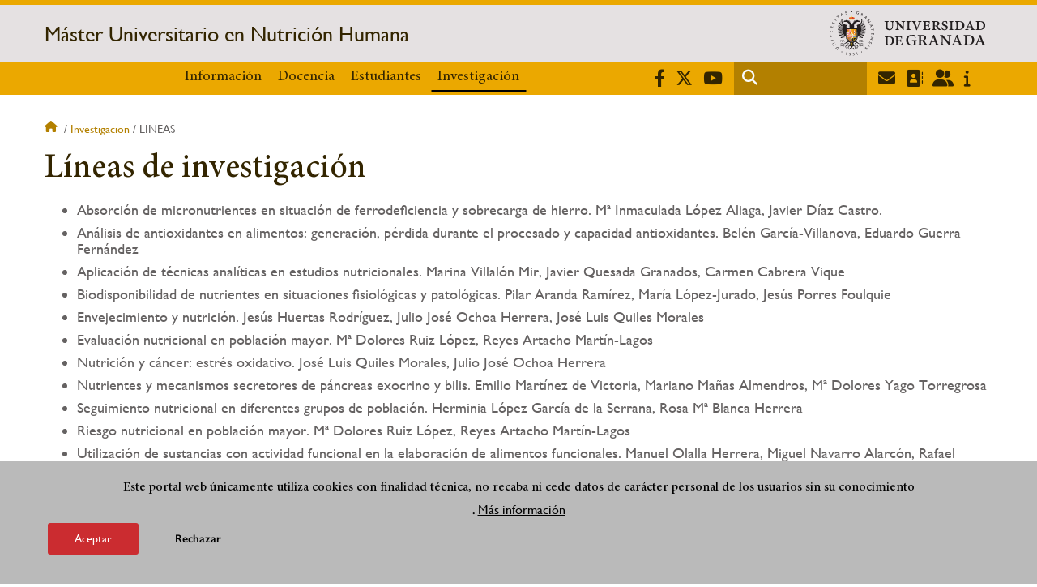

--- FILE ---
content_type: text/html; charset=UTF-8
request_url: https://masteres.ugr.es/nutricion-humana/investigacion/lineas
body_size: 8383
content:
<!DOCTYPE html>
<html lang="es" dir="ltr" prefix="content: http://purl.org/rss/1.0/modules/content/  dc: http://purl.org/dc/terms/  foaf: http://xmlns.com/foaf/0.1/  og: http://ogp.me/ns#  rdfs: http://www.w3.org/2000/01/rdf-schema#  schema: http://schema.org/  sioc: http://rdfs.org/sioc/ns#  sioct: http://rdfs.org/sioc/types#  skos: http://www.w3.org/2004/02/skos/core#  xsd: http://www.w3.org/2001/XMLSchema# " class="no-grid">
  <head>
    <meta charset="utf-8" />
<script async src="https://www.googletagmanager.com/gtag/js?id=UA-17884644-1"></script>
<script>window.dataLayer = window.dataLayer || [];function gtag(){dataLayer.push(arguments)};gtag("js", new Date());gtag("set", "developer_id.dMDhkMT", true);gtag("config", "UA-17884644-1", {"groups":"default","anonymize_ip":true,"page_placeholder":"PLACEHOLDER_page_path","allow_ad_personalization_signals":false});gtag("config", "G-YCFGVB1L94", {"groups":"default","page_placeholder":"PLACEHOLDER_page_location","allow_ad_personalization_signals":false});</script>
<script>var _paq = _paq || [];(function(){var u=(("https:" == document.location.protocol) ? "https://analiticasweb.ugr.es/" : "http://analiticasweb.ugr.es/");_paq.push(["setSiteId", "235"]);_paq.push(["setTrackerUrl", u+"matomo.php"]);_paq.push(["setDoNotTrack", 1]);if (!window.matomo_search_results_active) {_paq.push(["trackPageView"]);}_paq.push(["setIgnoreClasses", ["no-tracking","colorbox"]]);_paq.push(["enableLinkTracking"]);var d=document,g=d.createElement("script"),s=d.getElementsByTagName("script")[0];g.type="text/javascript";g.defer=true;g.async=true;g.src=u+"matomo.js";s.parentNode.insertBefore(g,s);})();</script>
<meta name="geo.region" content="ES" />
<meta name="geo.placename" content="Granada, España" />
<meta property="og:site_name" content="Máster Universitario en Nutrición Humana" />
<meta http-equiv="content-language" content="es" />
<link rel="canonical" href="https://masteres.ugr.es/nutricion-humana/investigacion/lineas" />
<meta property="og:type" content="website" />
<meta property="og:url" content="https://masteres.ugr.es/nutricion-humana/investigacion/lineas" />
<meta property="og:title" content="Líneas de investigación | Máster Universitario en Nutrición Humana" />
<meta property="og:image" content="https://masteres.ugr.es/nutricion-humana/themes/custom/ugr/screenshot.png" />
<meta property="og:image:width" content="400px" />
<meta property="og:image:height" content="400px" />
<meta property="og:image:alt" content="Logo Universidad de Granada (UGR)" />
<meta name="Generator" content="Drupal 8 (https://www.drupal.org)" />
<meta name="MobileOptimized" content="width" />
<meta name="HandheldFriendly" content="true" />
<meta name="viewport" content="width=device-width, initial-scale=1.0" />
<script>function euCookieComplianceLoadScripts(category) {var scriptTag = document.createElement("script");scriptTag.src = "https:\/\/www.google-analytics.com\/analytics.js";document.body.appendChild(scriptTag);}</script>
<style>div#sliding-popup, div#sliding-popup .eu-cookie-withdraw-banner, .eu-cookie-withdraw-tab {background: #BABABA} div#sliding-popup.eu-cookie-withdraw-wrapper { background: transparent; } #sliding-popup h1, #sliding-popup h2, #sliding-popup h3, #sliding-popup p, #sliding-popup label, #sliding-popup div, .eu-cookie-compliance-more-button, .eu-cookie-compliance-secondary-button, .eu-cookie-withdraw-tab { color: #000000;} .eu-cookie-withdraw-tab { border-color: #000000;}</style>
<link rel="shortcut icon" href="/nutricion-humana/themes/custom/ugr/favicon.ico" type="image/vnd.microsoft.icon" />
<link rel="alternate" hreflang="es" href="http://masteres.ugr.es/nutricion-humana/investigacion/lineas" />
<script>window.a2a_config=window.a2a_config||{};a2a_config.callbacks=[];a2a_config.overlays=[];a2a_config.templates={};</script>

    <title>Líneas de investigación | Máster Universitario en Nutrición Humana</title>
    <link rel="stylesheet" media="all" href="/nutricion-humana/sites/master/nutricion-humana/public/css/css_MfreYc6dDfIAf6NVbmvBXwTtNYwn2gKQ-y0D7r6-F14.css" />
<link rel="stylesheet" media="all" href="/nutricion-humana/sites/master/nutricion-humana/public/css/css_arq_Ha0utzPRf9s-k9iSRaKCUg_6zavJ2klCVgpKTqw.css" />

    <script type="application/json" data-drupal-selector="drupal-settings-json">{"path":{"baseUrl":"\/nutricion-humana\/","scriptPath":null,"pathPrefix":"","currentPath":"node\/73","currentPathIsAdmin":false,"isFront":false,"currentLanguage":"es","currentQuery":{"q":"investigacion\/lineas"}},"pluralDelimiter":"\u0003","suppressDeprecationErrors":true,"google_analytics":{"account":{},"trackOutbound":true,"trackMailto":true,"trackTel":true,"trackDownload":true,"trackDownloadExtensions":"7z|aac|arc|arj|asf|asx|avi|bin|csv|doc(x|m)?|dot(x|m)?|exe|flv|gif|gz|gzip|hqx|jar|jpe?g|js|mp(2|3|4|e?g)|mov(ie)?|msi|msp|pdf|phps|png|ppt(x|m)?|pot(x|m)?|pps(x|m)?|ppam|sld(x|m)?|thmx|qtm?|ra(m|r)?|sea|sit|tar|tgz|torrent|txt|wav|wma|wmv|wpd|xls(x|m|b)?|xlt(x|m)|xlam|xml|z|zip"},"matomo":{"disableCookies":false,"trackMailto":true},"eu_cookie_compliance":{"popup_enabled":true,"popup_agreed_enabled":false,"popup_hide_agreed":false,"popup_clicking_confirmation":false,"popup_scrolling_confirmation":false,"popup_html_info":"\u003Cdiv class=\u0022eu-cookie-compliance-banner eu-cookie-compliance-banner-info eu-cookie-compliance-banner--opt-in\u0022\u003E\n  \u003Cdiv class=\u0022popup-content info eu-cookie-compliance-content\u0022\u003E\n    \u003Cdiv id=\u0022popup-text\u0022 class=\u0022eu-cookie-compliance-message\u0022\u003E\n      \u003Ch2\u003EEste portal web \u00fanicamente utiliza cookies con finalidad t\u00e9cnica, no recaba ni cede datos de car\u00e1cter personal de los usuarios sin su conocimiento\u003C\/h2\u003E\n\u003Cp\u003E.\u003C\/p\u003E\n\n              \u003Cbutton type=\u0022button\u0022 class=\u0022find-more-button eu-cookie-compliance-more-button\u0022\u003EM\u00e1s informaci\u00f3n\u003C\/button\u003E\n          \u003C\/div\u003E\n\n    \n    \u003Cdiv id=\u0022popup-buttons\u0022 class=\u0022eu-cookie-compliance-buttons\u0022\u003E\n      \u003Cbutton type=\u0022button\u0022 class=\u0022agree-button eu-cookie-compliance-secondary-button\u0022\u003EAceptar\u003C\/button\u003E\n              \u003Cbutton type=\u0022button\u0022 class=\u0022decline-button eu-cookie-compliance-default-button\u0022\u003ERechazar\u003C\/button\u003E\n          \u003C\/div\u003E\n  \u003C\/div\u003E\n\u003C\/div\u003E","use_mobile_message":false,"mobile_popup_html_info":"\u003Cdiv class=\u0022eu-cookie-compliance-banner eu-cookie-compliance-banner-info eu-cookie-compliance-banner--opt-in\u0022\u003E\n  \u003Cdiv class=\u0022popup-content info eu-cookie-compliance-content\u0022\u003E\n    \u003Cdiv id=\u0022popup-text\u0022 class=\u0022eu-cookie-compliance-message\u0022\u003E\n      \n              \u003Cbutton type=\u0022button\u0022 class=\u0022find-more-button eu-cookie-compliance-more-button\u0022\u003EM\u00e1s informaci\u00f3n\u003C\/button\u003E\n          \u003C\/div\u003E\n\n    \n    \u003Cdiv id=\u0022popup-buttons\u0022 class=\u0022eu-cookie-compliance-buttons\u0022\u003E\n      \u003Cbutton type=\u0022button\u0022 class=\u0022agree-button eu-cookie-compliance-secondary-button\u0022\u003EAceptar\u003C\/button\u003E\n              \u003Cbutton type=\u0022button\u0022 class=\u0022decline-button eu-cookie-compliance-default-button\u0022\u003ERechazar\u003C\/button\u003E\n          \u003C\/div\u003E\n  \u003C\/div\u003E\n\u003C\/div\u003E","mobile_breakpoint":768,"popup_html_agreed":false,"popup_use_bare_css":false,"popup_height":"auto","popup_width":"100%","popup_delay":1000,"popup_link":"\/nutricion-humana\/condiciones-legales","popup_link_new_window":true,"popup_position":false,"fixed_top_position":true,"popup_language":"es","store_consent":false,"better_support_for_screen_readers":false,"cookie_name":"","reload_page":false,"domain":"","domain_all_sites":false,"popup_eu_only_js":false,"cookie_lifetime":100,"cookie_session":0,"disagree_do_not_show_popup":false,"method":"opt_in","whitelisted_cookies":"","withdraw_markup":"\u003Cbutton type=\u0022button\u0022 class=\u0022eu-cookie-withdraw-tab\u0022\u003EOpciones de privacidad\u003C\/button\u003E\n\u003Cdiv class=\u0022eu-cookie-withdraw-banner\u0022\u003E\n  \u003Cdiv class=\u0022popup-content info eu-cookie-compliance-content\u0022\u003E\n    \u003Cdiv id=\u0022popup-text\u0022 class=\u0022eu-cookie-compliance-message\u0022\u003E\n      \u003Ch2\u003EUsamos cookies para mejorar la experiencia de usuario\u003C\/h2\u003E\n\u003Cp\u003EHas dado tu consentimiento para el uso de cookies.\u003C\/p\u003E\n\n    \u003C\/div\u003E\n    \u003Cdiv id=\u0022popup-buttons\u0022 class=\u0022eu-cookie-compliance-buttons\u0022\u003E\n      \u003Cbutton type=\u0022button\u0022 class=\u0022eu-cookie-withdraw-button\u0022\u003ERetirar consentimiento\u003C\/button\u003E\n    \u003C\/div\u003E\n  \u003C\/div\u003E\n\u003C\/div\u003E","withdraw_enabled":false,"withdraw_button_on_info_popup":false,"cookie_categories":[],"enable_save_preferences_button":true,"fix_first_cookie_category":true,"select_all_categories_by_default":false},"field_group":{"html_element":{"mode":"full","context":"view","settings":{"id":"","classes":"share-social-pdf","element":"div","show_label":false,"label_element":"h3","attributes":"","effect":"none","speed":"fast"}}},"ajaxTrustedUrl":{"\/nutricion-humana\/search\/node":true},"user":{"uid":0,"permissionsHash":"d3bf6c478b9e53b039d041bd15b0c49b4bb979343281a0bc4d612efcd6c04bc3"}}</script>

<!--[if lte IE 8]>
<script src="/nutricion-humana/sites/master/nutricion-humana/public/js/js_VtafjXmRvoUgAzqzYTA3Wrjkx9wcWhjP0G4ZnnqRamA.js"></script>
<![endif]-->
<script src="/nutricion-humana/core/assets/vendor/modernizr/modernizr.min.js?v=3.3.1"></script>
<script src="/nutricion-humana/sites/master/nutricion-humana/public/js/js_v1HcuwVFP7NpSHwKrPfr00F275-enIA9YfM__S8MO_o.js"></script>

   
  </head>
  <body class="layout-no-sidebars page-node-73 page-node-líneas-de-investigación path-node page-node-type-extended-page">
    <a href="#main-content" class="visually-hidden focusable skip-link">
      Pasar al contenido principal
    </a>
    
      <div class="dialog-off-canvas-main-canvas" data-off-canvas-main-canvas>
    <div class="layout-container">

  <header role="banner" aria-label="Cabecera de sitio">
          <div class="top-bar">
          <div class="region region-top-bar">
    <div id="block-subsite-branding" class="clearfix block block-system block-system-branding-block">
  
    
                  <a href="https://www.ugr.es" title="Universidad de Granada" class="site-logo logo-ugr logoSVG">
            <img src="/nutricion-humana/themes/custom/ugr/ugr-horizontal-color.svg" alt="Universidad de Granada"/>
        </a>   
                
    

         
           
        <div class="site-name">
            <a href="/nutricion-humana/" title="Home" rel="home">Máster Universitario en Nutrición Humana</a>
        </div>
    
    
    
</div>

  </div>

      </div>
        <div class="site-header">      
                <div class="region region-secondary-menu">
    <nav role="navigation" aria-labelledby="block-ugr-main-menu-menu" id="block-ugr-main-menu" class="block block-menu navigation menu--main">
            
  <h2 class="visually-hidden" id="block-ugr-main-menu-menu">Navegación principal</h2>
  

        

              <ul class="clearfix menu">
                    <li class="menu-item menu-item--expanded">
        
                <a href="/nutricion-humana/informacion"  aria-expanded="false" aria-haspopup="true"  >Información</a>
      
                  
              <ul class="menu">
                    <li class="menu-item">
        
                <a href="/nutricion-humana/informacion/presentacion" >Presentación</a>
      
              </li>
                <li class="menu-item">
        
                <a href="/nutricion-humana/informacion/organizacion" >Organización</a>
      
              </li>
                <li class="menu-item">
        
                <a href="/nutricion-humana/informacion/evaluacion-seguimiento-mejora" >Evaluación, seguimiento y mejora</a>
      
              </li>
                <li class="menu-item">
        
                <a href="/nutricion-humana/informacion/contacto" >Contacto</a>
      
              </li>
                <li class="menu-item">
        
                <a href="/nutricion-humana/informacion/documentos" >Documentos</a>
      
              </li>
                <li class="menu-item">
        
                <a href="/nutricion-humana/informacion/noticias" >Noticias</a>
      
              </li>
        </ul>
  
              </li>
                <li class="menu-item menu-item--expanded">
        
                <a href="/nutricion-humana/docencia"  aria-expanded="false" aria-haspopup="true"  >Docencia</a>
      
                  
              <ul class="menu">
                    <li class="menu-item">
        
                <a href="/nutricion-humana/docencia/plan-estudios" >Plan de estudios</a>
      
              </li>
                <li class="menu-item">
        
                <a href="/nutricion-humana/docencia/profesorado" >Profesorado</a>
      
              </li>
                <li class="menu-item">
        
                <a href="/nutricion-humana/docencia/horarios-calendarios" >Horarios y Calendarios</a>
      
              </li>
                <li class="menu-item">
        
                <a href="/nutricion-humana/docencia/trabajo-fin-master" >Trabajo Fin de Máster</a>
      
              </li>
                <li class="menu-item">
        
                <a href="/nutricion-humana/docencia/seminarios" >Seminarios</a>
      
              </li>
        </ul>
  
              </li>
                <li class="menu-item menu-item--expanded">
        
                <a href="/nutricion-humana/estudiantes"  aria-expanded="false" aria-haspopup="true"  >Estudiantes</a>
      
                  
              <ul class="menu">
                    <li class="menu-item">
        
                <a href="/nutricion-humana/estudiantes/acceso-admision" >Acceso y admisión</a>
      
              </li>
                <li class="menu-item">
        
                <a href="/nutricion-humana/estudiantes/preinscripcion-matriculacion" >Preinscripción y matriculación</a>
      
              </li>
                <li class="menu-item">
        
                <a href="/nutricion-humana/estudiantes/movilidad" >Movilidad</a>
      
              </li>
                <li class="menu-item">
        
                <a href="/nutricion-humana/estudiantes/salidas-profesionales" >Salidas Profesionales</a>
      
              </li>
        </ul>
  
              </li>
                <li class="menu-item menu-item--expanded menu-item--active-trail">
        
                <a href="/nutricion-humana/investigacion"  aria-expanded="false" aria-haspopup="true"  >Investigación</a>
      
                  
              <ul class="menu">
                    <li class="menu-item">
        
                <a href="/nutricion-humana/investigacion/grupos" >Grupos</a>
      
              </li>
                <li class="menu-item menu-item--active-trail">
        
                <a href="/nutricion-humana/investigacion/lineas" >Líneas</a>
      
              </li>
        </ul>
  
              </li>
        </ul>
  


  </nav>

  </div>

              <div class="region region-header">
    <div id="block-socialmedialinks" class="block-social-media-links block block-social-media-links-block">
  
    
      

<ul class="social-media-links--platforms platforms inline horizontal">
      <li>
      <a href="https://www.facebook.com/universidadgranada/"  target="_blank" aria-label="Facebook" title="Facebook" >
        <span class='fab fa-facebook-f fa-2x'></span> Facebook
      </a>
    </li>
      <li>
      <a href="https://www.twitter.com/CanalUGR"  target="_blank" aria-label="Twitter" title="Twitter" >
        <span class='fab fa-x-twitter fa-2x'></span> Twitter
      </a>
    </li>
      <li>
      <a href="https://www.youtube.com/user/UGRmedios"  target="_blank" aria-label="Youtube" title="Youtube" >
        <span class='fab fa-youtube fa-2x'></span> Youtube
      </a>
    </li>
  </ul>

  </div>
<div class="search-block-form block block-search container-inline" data-drupal-selector="search-block-form" id="block-ugr-search" role="search">
  
    
      <form action="/nutricion-humana/search/node" method="get" id="search-block-form" accept-charset="UTF-8">
  <div class="js-form-item form-item js-form-type-search form-type-search js-form-item-keys form-item-keys form-no-label">
      <label for="edit-keys" class="visually-hidden">Buscar</label>
        <input title="Escriba lo que quiere buscar." data-drupal-selector="edit-keys" type="search" id="edit-keys" name="keys" value="" size="15" maxlength="128" class="form-search" />

        </div>
<div data-drupal-selector="edit-actions" class="form-actions js-form-wrapper form-wrapper" id="edit-actions"><input class="search-form__submit button js-form-submit form-submit" data-drupal-selector="edit-submit" type="submit" id="edit-submit" value="Buscar" />
</div>

</form>

  </div>
<div id="block-globalsearchicon" class="block block-block-content block-block-content60a7a0d0-ec9e-4546-9198-86c762bd3510">
  
    
      
            <div class="clearfix text-formatted field field--name-body field--type-text-with-summary field--label-hidden field__item"><span class="search-icon"></span></div>
      
  </div>
<div id="block-socialmedialinks-2" class="block-social-media-links block block-social-media-links-block">
  
    
      

<ul class="social-media-links--platforms platforms inline horizontal">
      <li>
      <a href="https://www.ugr.es/servicios/correo-electronico"  target="_blank" aria-label="Correo institucional" title="Correo institucional" >
        <span class='fa fa-envelope fa-2x'></span> E-Mail - UGR
      </a>
    </li>
      <li>
      <a href="https://directorio.ugr.es"  target="_blank" aria-label="Directorio" title="Directorio" >
        <span class='fa fa-address-book fa-2x'></span> Directorio UGR
      </a>
    </li>
      <li>
      <a href="https://oficinavirtual.ugr.es/ai/"  target="_blank" aria-label="Oficina Virtual / Acceso Identificado" title="Oficina Virtual / Acceso Identificado" >
        <span class='fa fa-user-friends fa-2x'></span> Acceso identificado
      </a>
    </li>
      <li>
      <a href="https://www.ugr.es/info"  target="_blank" aria-label="Portal de atención al usuario infoUGR" title="Portal de atención al usuario infoUGR" >
        <span class='fa fa-info fa-2x'></span> Info UGR
      </a>
    </li>
  </ul>

  </div>
<div id="block-globalburgermenu" class="block block-block-content block-block-content81103a58-c824-4358-8ed5-4760d037f6bb">
  
    
      
            <div class="clearfix text-formatted field field--name-body field--type-text-with-summary field--label-hidden field__item"><span class="burger-icon"></span></div>
      
  </div>

  </div>

    </div>    
            <div class="region region-searcher">
    <div class="search-block-form block block-search container-inline" data-drupal-selector="search-block-form-2" id="block-formulariodebusqueda" role="search">
  
    
      <form action="/nutricion-humana/search/node" method="get" id="search-block-form--2" accept-charset="UTF-8">
  <div class="js-form-item form-item js-form-type-search form-type-search js-form-item-keys form-item-keys form-no-label">
      <label for="edit-keys--2" class="visually-hidden">Buscar</label>
        <input title="Escriba lo que quiere buscar." data-drupal-selector="edit-keys" type="search" id="edit-keys--2" name="keys" value="" size="15" maxlength="128" class="form-search" />

        </div>
<div data-drupal-selector="edit-actions" class="form-actions js-form-wrapper form-wrapper" id="edit-actions--2"><input class="search-form__submit button js-form-submit form-submit" data-drupal-selector="edit-submit" type="submit" id="edit-submit--2" value="Buscar" />
</div>

</form>

  </div>

  </div>

      </header>
  
        <div class="region region-highlighted">
    <div data-drupal-messages-fallback class="hidden"></div>

  </div>

  
  
        <div class="region region-breadcrumb">
    <div id="block-ugr-breadcrumbs" class="block block-system block-system-breadcrumb-block">
  
    
        <nav class="breadcrumb" role="navigation" aria-labelledby="system-breadcrumb">
    <h2 id="system-breadcrumb" class="visually-hidden">Sobrescribir enlaces de ayuda a la navegación</h2>
    <ol>
          <li>
                  <a href="/nutricion-humana/">Inicio</a>
              </li>
          <li>
                  <a href="/nutricion-humana/investigacion">Investigacion</a>
              </li>
          <li>
                  Lineas
              </li>
        </ol>
  </nav>

  </div>

  </div>

  
  
  

  <main role="main">
    <a id="main-content" tabindex="-1"></a>
    <div class="layout-content">
        <div class="region region-content">
    <div id="block-ugr-page-title" class="block block-core block-page-title-block">
  
    
      
  <h1 class="page-title"><span class="field field--name-title field--type-string field--label-hidden">Líneas de investigación</span>
</h1>


  </div>
<div id="block-ugr-content" class="block block-system block-system-main-block">
  
    
      
<article data-history-node-id="73" role="article" about="/nutricion-humana/investigacion/lineas" class="node node--type-extended-page node--promoted node--view-mode-full">

  
    

  
  <div class="node__content">
    
      <div class="field field--name-field-extended-page-body field--type-entity-reference-revisions field--label-hidden field__items">
              <div class="field__item">  <div class="paragraph paragraph--type--rich-text paragraph--view-mode--default">
          
            <div class="clearfix text-formatted field field--name-field-rich-text-text field--type-text-long field--label-hidden field__item"><ul><li> Absorción de micronutrientes en situación de ferrodeficiencia y sobrecarga de hierro.  Mª Inmaculada López Aliaga, Javier Díaz Castro.
</li>
<li> Análisis de antioxidantes en alimentos: generación, pérdida durante el procesado y capacidad antioxidantes. Belén García-Villanova, Eduardo Guerra Fernández
</li>
<li> Aplicación de técnicas analíticas en estudios nutricionales. Marina Villalón Mir, Javier Quesada Granados, Carmen Cabrera Vique
</li>
<li> Biodisponibilidad de nutrientes en situaciones fisiológicas y patológicas. Pilar Aranda Ramírez, María López-Jurado, Jesús Porres Foulquie
</li>
<li> Envejecimiento y nutrición. Jesús Huertas Rodríguez, Julio José Ochoa Herrera, José Luis Quiles Morales
</li>
<li> Evaluación nutricional en población mayor. Mª Dolores Ruiz López, Reyes Artacho Martín-Lagos
</li>
<li> Nutrición y cáncer: estrés oxidativo. José Luis Quiles Morales, Julio José Ochoa Herrera
</li>
<li> Nutrientes y mecanismos secretores de páncreas exocrino y bilis. Emilio Martínez de Victoria, Mariano Mañas Almendros, Mª Dolores Yago Torregrosa
</li>
<li> Seguimiento nutricional en diferentes grupos de población. Herminia López García de la Serrana, Rosa Mª Blanca Herrera
</li>
<li> Riesgo nutricional en población mayor. Mª Dolores Ruiz López, Reyes Artacho Martín-Lagos
</li>
<li> Utilización de sustancias con actividad funcional en la elaboración de alimentos funcionales. Manuel Olalla Herrera, Miguel Navarro Alarcón, Rafael Giménez Martínez
</li>
<li> Valoración de las necesidades nutricionales en adultos y adolescentes. Magdalena López Frias, Teresa Nestares Pleguezuelos
</li>
<li> Valoración del estado nutricional. Cristina Sánchez González, Elena Planells del Pozo, Juan Llopis González
</li>
<li> Valoración nutricional del niño y factores que inciden; estilo de vida y actividad física. Fátima Olea Serrano, Mª Luisa Lorenzo Tovar
</li>
<li> Diseños de fórmulas lácteas. Fátima Olea Serrano, Mª Luisa Lorenzo Tovar
</li>
<li> Valoración nutricional y hábitos alimentarios de deportistas de élite durante la competición. Eduardo Guerra Hernández
</li>
<li> Análisis de la calidad de suplementos proteicos consumidos por deportistas federados. Eduardo Guerra Hernández
</li>
<li> Utilización digestiva y metabólica de minerales y vitaminas en situaciones fisiológicas y patológicas. Pilar Aranda Ramírez
</li>
<li> Biodisponibilidad de minerales de la dieta con efecto antioxidante. Mª José Muñoz Alférez, Francisco Lisbona Delgado, Miguel Navarro Alarcón
</li>
<li> Nutrientes y expresión génica. Ángel Gil Hernández, Concepción Aguilera García, Olga Martínez Augustín
</li>
<li> Beneficios, interés y composición de los antioxidantes de los alimentos. Herminia López García de la Serrana, Rosa Mª Blanca Herrera
</li>
<li> Avances legislativos en los alimentos. Herminia López García de la Serrana, Rosa Mª Blanca Herrera
</li>
<li> Bases de datos de composición de alimentos. Emilio Martínez de Victoria, Mariano Mañas Almendros, Mª Dolores Yago Torregrosa, Mª Alba Martínez Burgos
</li>
<li> Evaluación nutricional de los principales alimentos funcionales existentes en el mercado. Manuel Olalla Herrera, Miguel Navarro Alarcón, Rafael Giménez Martínez
</li>
<li> Xenoestrógenos contaminantes en medio ambiente y seres vivos. Fátima Olea Serrano
</li>
<li> Enfermedad celíaca: Efecto del consumo de la dieta sin gluten. María Teresa Nestares Pleguezuelo
</li>
</ul></div>
      
      </div>
</div>
          </div>
  <div class="share-social-pdf-compartir">
    <div class="text">
      Compartir en
    </div>
  
    
<div  class="share-social-pdf">
      <div class="print__wrapper print__wrapper--pdf"><a href="/nutricion-humana/print/pdf/node/73" title="Líneas de investigación (PDF)" class="print__link print__link--pdf"></a></div>
<span class="a2a_kit a2a_kit_size_32 addtoany_list" data-a2a-url="http://masteres.ugr.es/nutricion-humana/investigacion/lineas" data-a2a-title="Líneas de investigación"><a class="a2a_button_facebook"></a><a class="a2a_button_x"></a><a class="a2a_button_linkedin"></a><a class="a2a_button_telegram"></a><a class="a2a_button_whatsapp"></a><a class="a2a_button_email"></a></span>
  </div>
  
</div>


  </div>

</article>

  </div>

  </div>

    </div>
    
      </main>


  
  <footer class="site-footer" role="complementary">
    <div class="footer-content">
                <div class="region region-content-bottom">
    <div id="block-marcadelsitio" class="clearfix block block-system block-system-branding-block">
  
    
                  <div class="universidad">
        <a href="https://www.ugr.es" title="Universidad de Granada" class="site-logo logoSVG">
            <img src="/nutricion-humana/sites/master/nutricion-humana/public/color/ugr-31337884/logo-footer.svg" alt="Universidad de Granada"/>
        </a>      
    

         
           
        <div class="site-name">
            <a href="/nutricion-humana/" title="Home" rel="home">Máster Universitario en Nutrición Humana</a>
        </div>
    
    
                        <a href="https://www.arqus-alliance.eu/" title="Arqus alliance" class="arqus-logo logoSVG">
                <img src="/nutricion-humana/sites/master/nutricion-humana/public/color/ugr-31337884/arqus-alliance.svg" alt="Logo Arqus alliance"/>
            </a> 
                </div>      
    
</div>
<nav role="navigation" aria-labelledby="block-piedepagina-menu" id="block-piedepagina" class="block block-menu navigation menu--footer">
      
  <h2 id="block-piedepagina-menu">Enlaces destacados</h2>
  

        
              <ul class="clearfix menu">
                    <li class="menu-item">
        <a href="/nutricion-humana/informacion/restringido/acceso" data-drupal-link-system-path="node/140">Acceso Restringido Miembros</a>
              </li>
                <li class="menu-item">
        <a href="https://escuelaposgrado.ugr.es">Escuela Internacional de Posgrado</a>
              </li>
                <li class="menu-item">
        <a href="/nutricion-humana/permanencia" data-drupal-link-system-path="permanencia">Normas de permanencia</a>
              </li>
        </ul>
  


  </nav>
<div id="block-logosfooter" class="block block-ugr-general block-logos-footer-block">
  
    
      <div class="logos-footer-block"><div class="logos-footer"><a href='http://www.universia.es/' title='Universia' class='excelencia-logo logoSVG'>
                        <img src='/nutricion-humana/sites/master/nutricion-humana/public/color/ugr-31337884/universia.svg' alt='Logo Universia' />
                    </a><a href='https://investigacion.ugr.es/pages/hrs4r' title='Human Resources Strategy for Researchers' class='excelencia-logo logoSVG'>
              <img src='/nutricion-humana/sites/master/nutricion-humana/public/color/ugr-31337884/excelencia.svg' alt='Human Resources Strategy for Researchers' />
             </a></div></div>

  </div>

  </div>

                  
    </div>
            <div class="region region-footer-submenu">
    <div class="views-element-container block block-views block-views-blocklogos-footer-block-2" id="block-views-block-logos-footer-block-2">
  
    
      <div><div class="view view-logos-footer view-id-logos_footer view-display-id-block_2 js-view-dom-id-6e0e7f3d76becc1299943eea2775bca9fc36382701a6ff45600000991c384f51">
  
    
      
  
          </div>
</div>

  </div>

  </div>

      </footer>
  

    <footer class="site-footer" role="contentinfo">
        <div class="region region-footer-info">
    <div id="block-socialmedialinks-3" class="block-social-media-links block block-social-media-links-block">
  
    
      

<ul class="social-media-links--platforms platforms inline horizontal">
      <li>
      <a href="https://www.facebook.com/universidadgranada/"  target="_blank" aria-label="Facebook" title="Facebook" >
        <span class='fab fa-facebook-f fa-2x'></span> Facebook
      </a>
    </li>
      <li>
      <a href="https://www.twitter.com/CanalUGR"  target="_blank" aria-label="Twitter" title="Twitter" >
        <span class='fab fa-x-twitter fa-2x'></span> Twitter
      </a>
    </li>
      <li>
      <a href="https://www.youtube.com/user/UGRmedios"  target="_blank" aria-label="Youtube" title="Youtube" >
        <span class='fab fa-youtube fa-2x'></span> Youtube
      </a>
    </li>
  </ul>

  </div>
<nav role="navigation" aria-labelledby="block-footersubmenu-menu" id="block-footersubmenu" class="block block-menu navigation menu--footer-submenu">
            
  <h2 class="visually-hidden" id="block-footersubmenu-menu">Footer submenu</h2>
  

        
              <ul class="clearfix menu">
                    <li class="menu-item">
        <a href="/nutricion-humana/informacion/contacto/quejas-sugerencias" data-drupal-link-system-path="informacion/contacto/quejas-sugerencias">Quejas, sugerencias y felicitaciones</a>
              </li>
                <li class="menu-item">
        <a href="/nutricion-humana/accesibilidad" data-drupal-link-system-path="accesibilidad">Accesibilidad</a>
              </li>
                <li class="menu-item">
        <a href="/nutricion-humana/condiciones-legales" data-drupal-link-system-path="condiciones-legales">Condiciones legales</a>
              </li>
                <li class="menu-item">
        <a href="/nutricion-humana/sitemap" data-drupal-link-system-path="sitemap">Mapa web</a>
              </li>
        </ul>
  


  </nav>
<div id="block-copyrightblock" class="block block-ugr-general block-copyright-block">
  
    
      <div class="copyright-block">&copy; 2025 Universidad de Granada</div>

  </div>

  </div>

    </footer>
  
  <div class="back-to-top"></div>

</div>
  </div>

    
    <script src="/nutricion-humana/sites/master/nutricion-humana/public/js/js_MlwWLWfHS89RlDkUG3-hGHYfJ6QKlZ73bd5tcAZbgWk.js"></script>
<script src="https://static.addtoany.com/menu/page.js" async></script>
<script src="/nutricion-humana/sites/master/nutricion-humana/public/js/js_KuOfLDa6n7fWlu_dPjHv_uUnXBrbECU6OgcF9K7Zqe4.js"></script>

  </body>
</html>
